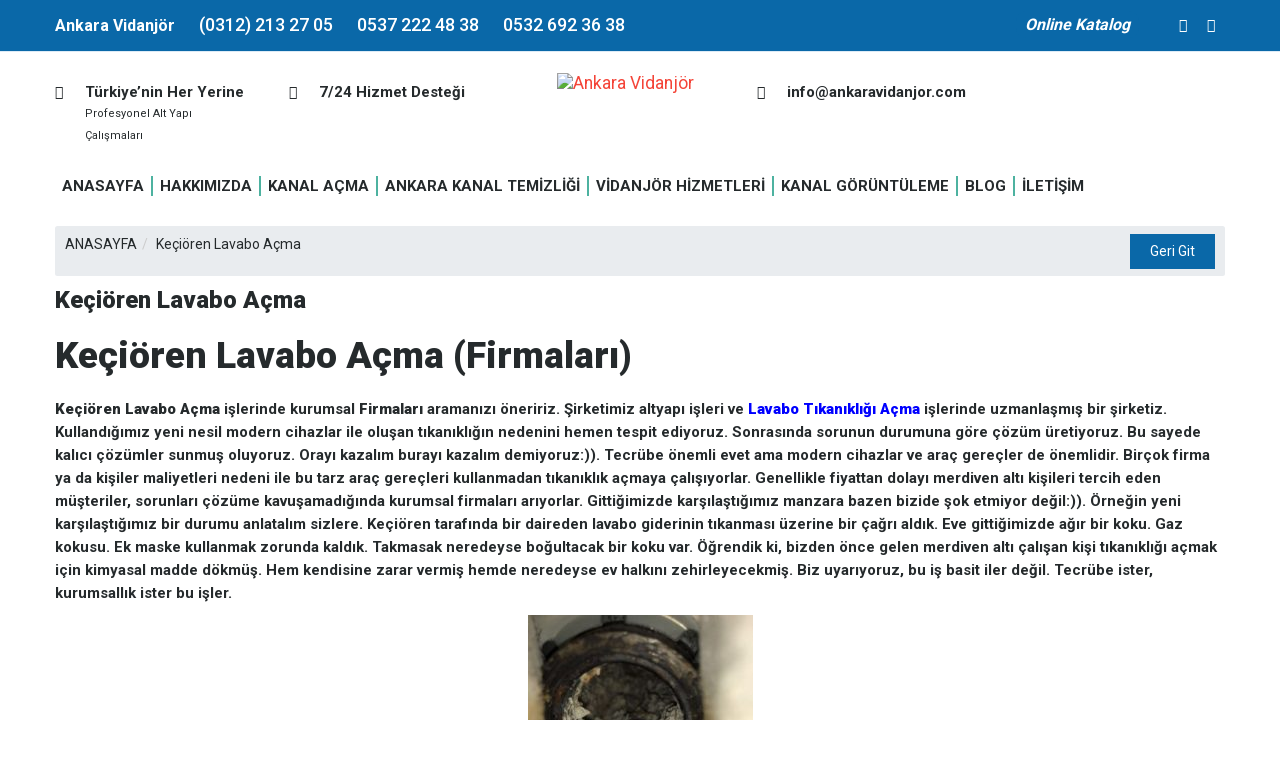

--- FILE ---
content_type: text/html
request_url: https://ankaravidanjor.com/kecioren-lavabo-acma/
body_size: 13201
content:
<!DOCTYPE html>
<html dir="ltr" lang="tr" prefix="og: https://ogp.me/ns#">
<head>
<title>Ankara Vidanjör - Kanal Açma - Logar Açma</title>
<meta charset="UTF-8">
<meta name="viewport" content="width=device-width, initial-scale=1.0">
<meta http-equiv="X-UA-Compatible" content="ie=edge">
<meta name="keywords" content="Kanal, Vidanjör, Kanal Açma,Vidanjör kiralama,Ankara Vidanjör,Ankara Kanal Açma"/>
<meta name="author" content="Ankatem"/>
<meta name="viewport" content="width=device-width, initial-scale=1">
<link rel="shortcut icon" type="image/x-icon" href="https://www.ankaravidanjor.com/wp-content/uploads/favv.png">
<link rel="stylesheet" href="https://ankaravidanjor.com/wp-content/themes/medanisv2/style.css">
<link rel="preconnect" href="https://fonts.gstatic.com">
<link href="https://fonts.googleapis.com/css2?family=Roboto:wght@300;400;500;700;900&display=swap" rel="stylesheet">
<!-- <link rel="stylesheet" href="https://ankaravidanjor.com/wp-content/themes/medanisv2/assets/css/fontawesome.min.css"> -->
<!-- <link rel="stylesheet" href="https://ankaravidanjor.com/wp-content/themes/medanisv2/assets/css/bootstrap.min.css"> -->
<!-- <link rel="stylesheet" href="https://ankaravidanjor.com/wp-content/themes/medanisv2/assets/css/reset.css"> -->
<!-- <link rel="stylesheet" href="https://ankaravidanjor.com/wp-content/themes/medanisv2/assets/css/plugins.css"> -->
<!-- <link rel="stylesheet" href="https://ankaravidanjor.com/wp-content/themes/medanisv2/assets/css/style.css"> -->
<!-- <link rel="stylesheet" href="https://ankaravidanjor.com/wp-content/themes/medanisv2/custom.css"> -->
<link rel="stylesheet" type="text/css" href="//ankaravidanjor.com/wp-content/cache/wpfc-minified/7xbb0ck1/4m18l.css" media="all"/>
<link rel="profile" href="https://gmpg.org/xfn/11">
<link rel="pingback" href="https://ankaravidanjor.com/xmlrpc.php">
<!-- All in One SEO 4.9.3 - aioseo.com -->
<meta name="description" content="Keçiören Lavabo Açma ekibi olarak Lavabo Tıkanıklığı konusunda uzman ve tecrübeli bir ekibiz. Fiyatları uygun hizmetlerimiz profesyoneldir. 0312 213 27 05." />
<meta name="robots" content="max-image-preview:large" />
<meta name="author" content="kanalac"/>
<meta name="google-site-verification" content="dMq0oKNW2dfOUT_4l08M7IhQRVrDZ8cm_mDrjtsUYHU" />
<link rel="canonical" href="https://ankaravidanjor.com/kecioren-lavabo-acma/" />
<meta name="generator" content="All in One SEO (AIOSEO) 4.9.3" />
<meta property="og:locale" content="tr_TR" />
<meta property="og:site_name" content="Ankara Kanal Açma - | Ankara Vidanjör" />
<meta property="og:type" content="activity" />
<meta property="og:title" content="Keçiören Lavabo Açma-Lavabo Tıkanıklığı | ankaravidanjor.com" />
<meta property="og:description" content="Keçiören Lavabo Açma ekibi olarak Lavabo Tıkanıklığı konusunda uzman ve tecrübeli bir ekibiz. Fiyatları uygun hizmetlerimiz profesyoneldir. 0312 213 27 05." />
<meta property="og:url" content="https://ankaravidanjor.com/kecioren-lavabo-acma/" />
<meta property="og:image" content="https://ankaravidanjor.com/wp-content/uploads/Ankara-Vidanjör.jpg" />
<meta property="og:image:secure_url" content="https://ankaravidanjor.com/wp-content/uploads/Ankara-Vidanjör.jpg" />
<meta property="og:image:width" content="945" />
<meta property="og:image:height" content="756" />
<meta name="twitter:card" content="summary" />
<meta name="twitter:site" content="@ankaravidanjor" />
<meta name="twitter:title" content="Keçiören Lavabo Açma-Lavabo Tıkanıklığı | ankaravidanjor.com" />
<meta name="twitter:description" content="Keçiören Lavabo Açma ekibi olarak Lavabo Tıkanıklığı konusunda uzman ve tecrübeli bir ekibiz. Fiyatları uygun hizmetlerimiz profesyoneldir. 0312 213 27 05." />
<meta name="twitter:creator" content="@ankaravidanjor" />
<meta name="twitter:image" content="https://ankaravidanjor.com/wp-content/uploads/Ankara-Vidanjör.jpg" />
<script type="application/ld+json" class="aioseo-schema">
{"@context":"https:\/\/schema.org","@graph":[{"@type":"Article","@id":"https:\/\/ankaravidanjor.com\/kecioren-lavabo-acma\/#article","name":"Ke\u00e7i\u00f6ren Lavabo A\u00e7ma-Lavabo T\u0131kan\u0131kl\u0131\u011f\u0131 | ankaravidanjor.com","headline":"Ke\u00e7i\u00f6ren Lavabo A\u00e7ma","author":{"@id":"https:\/\/ankaravidanjor.com\/author\/kanalac\/#author"},"publisher":{"@id":"https:\/\/ankaravidanjor.com\/#organization"},"image":{"@type":"ImageObject","url":"https:\/\/ankaravidanjor.com\/wp-content\/uploads\/Kec\u0327io\u0308ren-Lavabo-Ac\u0327ma_600x800.jpg","@id":"https:\/\/ankaravidanjor.com\/kecioren-lavabo-acma\/#articleImage","width":600,"height":800,"caption":"Ke\u00e7i\u00f6ren Lavabo A\u00e7ma"},"datePublished":"2020-11-30T15:43:17+03:00","dateModified":"2023-02-20T13:19:33+03:00","inLanguage":"tr-TR","mainEntityOfPage":{"@id":"https:\/\/ankaravidanjor.com\/kecioren-lavabo-acma\/#webpage"},"isPartOf":{"@id":"https:\/\/ankaravidanjor.com\/kecioren-lavabo-acma\/#webpage"},"articleSection":"Blog, Ke\u00e7i\u00f6ren Lavabo A\u00e7ma, Ke\u00e7i\u00f6ren Lavabo A\u00e7ma Firmalar\u0131, Ke\u00e7i\u00f6ren Lavabo A\u00e7ma Fiyatlar\u0131, Ke\u00e7i\u00f6ren Lavabo A\u00e7ma \u00dccretleri, Ke\u00e7i\u00f6ren Lavabo A\u00e7ma Ustas\u0131, Ke\u00e7i\u00f6ren Lavabo T\u0131kan\u0131kl\u0131\u011f\u0131 A\u00e7ma"},{"@type":"BreadcrumbList","@id":"https:\/\/ankaravidanjor.com\/kecioren-lavabo-acma\/#breadcrumblist","itemListElement":[{"@type":"ListItem","@id":"https:\/\/ankaravidanjor.com#listItem","position":1,"name":"Home","item":"https:\/\/ankaravidanjor.com","nextItem":{"@type":"ListItem","@id":"https:\/\/ankaravidanjor.com\/kategori\/blog\/#listItem","name":"Blog"}},{"@type":"ListItem","@id":"https:\/\/ankaravidanjor.com\/kategori\/blog\/#listItem","position":2,"name":"Blog","item":"https:\/\/ankaravidanjor.com\/kategori\/blog\/","nextItem":{"@type":"ListItem","@id":"https:\/\/ankaravidanjor.com\/kecioren-lavabo-acma\/#listItem","name":"Ke\u00e7i\u00f6ren Lavabo A\u00e7ma"},"previousItem":{"@type":"ListItem","@id":"https:\/\/ankaravidanjor.com#listItem","name":"Home"}},{"@type":"ListItem","@id":"https:\/\/ankaravidanjor.com\/kecioren-lavabo-acma\/#listItem","position":3,"name":"Ke\u00e7i\u00f6ren Lavabo A\u00e7ma","previousItem":{"@type":"ListItem","@id":"https:\/\/ankaravidanjor.com\/kategori\/blog\/#listItem","name":"Blog"}}]},{"@type":"Organization","@id":"https:\/\/ankaravidanjor.com\/#organization","name":"Ankara Vidanjor","description":"Ankara Vidanj\u00f6r olarak, altyap\u0131da olu\u015fan t\u00fcm t\u0131kan\u0131kl\u0131klara \u00e7\u00f6z\u00fcm buluyoruz. Ankara Vidanj\u00f6r Vidanj\u00f6r Firmalar\u0131 \u0130\u00e7inde \u00d6nc\u00fc Firmay\u0131z.","url":"https:\/\/ankaravidanjor.com\/","email":"ankaravidanjor@gmail.com","telephone":"+903122132705","foundingDate":"1988-07-01","numberOfEmployees":{"@type":"QuantitativeValue","value":14},"logo":{"@type":"ImageObject","url":"https:\/\/www.ankaravidanjor.com\/wp-content\/uploads\/logo-1.png","@id":"https:\/\/ankaravidanjor.com\/kecioren-lavabo-acma\/#organizationLogo"},"image":{"@id":"https:\/\/ankaravidanjor.com\/kecioren-lavabo-acma\/#organizationLogo"},"sameAs":["https:\/\/www.facebook.com\/ankaravidanjor\/","https:\/\/x.com\/ankaravidanjor","https:\/\/www.instagram.com\/vidanjorankara\/","https:\/\/www.youtube.com\/@ankaravidanjor7205","https:\/\/www.linkedin.com\/in\/ankara-vidanjor\/"]},{"@type":"Person","@id":"https:\/\/ankaravidanjor.com\/author\/kanalac\/#author","url":"https:\/\/ankaravidanjor.com\/author\/kanalac\/","name":"kanalac","image":{"@type":"ImageObject","@id":"https:\/\/ankaravidanjor.com\/kecioren-lavabo-acma\/#authorImage","url":"https:\/\/secure.gravatar.com\/avatar\/50381109076a4b39b6388fcfb3853c1a3af3c0c6eaab3a4d69bd0ef4ed0fc1ff?s=96&d=mm&r=g","width":96,"height":96,"caption":"kanalac"}},{"@type":"WebPage","@id":"https:\/\/ankaravidanjor.com\/kecioren-lavabo-acma\/#webpage","url":"https:\/\/ankaravidanjor.com\/kecioren-lavabo-acma\/","name":"Ke\u00e7i\u00f6ren Lavabo A\u00e7ma-Lavabo T\u0131kan\u0131kl\u0131\u011f\u0131 | ankaravidanjor.com","description":"Ke\u00e7i\u00f6ren Lavabo A\u00e7ma ekibi olarak Lavabo T\u0131kan\u0131kl\u0131\u011f\u0131 konusunda uzman ve tecr\u00fcbeli bir ekibiz. Fiyatlar\u0131 uygun hizmetlerimiz profesyoneldir. 0312 213 27 05.","inLanguage":"tr-TR","isPartOf":{"@id":"https:\/\/ankaravidanjor.com\/#website"},"breadcrumb":{"@id":"https:\/\/ankaravidanjor.com\/kecioren-lavabo-acma\/#breadcrumblist"},"author":{"@id":"https:\/\/ankaravidanjor.com\/author\/kanalac\/#author"},"creator":{"@id":"https:\/\/ankaravidanjor.com\/author\/kanalac\/#author"},"datePublished":"2020-11-30T15:43:17+03:00","dateModified":"2023-02-20T13:19:33+03:00"},{"@type":"WebSite","@id":"https:\/\/ankaravidanjor.com\/#website","url":"https:\/\/ankaravidanjor.com\/","name":"Ankara Vidanj\u00f6r - Ankara Kanal A\u00e7ma - Vidanj\u00f6r \u0130le Logar Temizleme \u00c7\u00f6z\u00fcmleri","alternateName":"Ankara Vidanj\u00f6r Hizmetleri","description":"Ankara Vidanj\u00f6r","inLanguage":"tr-TR","publisher":{"@id":"https:\/\/ankaravidanjor.com\/#organization"}}]}
</script>
<!-- All in One SEO -->
<link rel="alternate" type="application/rss+xml" title="Ankara Kanal Açma - &raquo; Keçiören Lavabo Açma yorum akışı" href="https://ankaravidanjor.com/kecioren-lavabo-acma/feed/" />
<link rel="alternate" title="oEmbed (JSON)" type="application/json+oembed" href="https://ankaravidanjor.com/wp-json/oembed/1.0/embed?url=https%3A%2F%2Fankaravidanjor.com%2Fkecioren-lavabo-acma%2F" />
<link rel="alternate" title="oEmbed (XML)" type="text/xml+oembed" href="https://ankaravidanjor.com/wp-json/oembed/1.0/embed?url=https%3A%2F%2Fankaravidanjor.com%2Fkecioren-lavabo-acma%2F&#038;format=xml" />
<style id='wp-img-auto-sizes-contain-inline-css' type='text/css'>
img:is([sizes=auto i],[sizes^="auto," i]){contain-intrinsic-size:3000px 1500px}
/*# sourceURL=wp-img-auto-sizes-contain-inline-css */
</style>
<style id='wp-block-library-inline-css' type='text/css'>
:root{--wp-block-synced-color:#7a00df;--wp-block-synced-color--rgb:122,0,223;--wp-bound-block-color:var(--wp-block-synced-color);--wp-editor-canvas-background:#ddd;--wp-admin-theme-color:#007cba;--wp-admin-theme-color--rgb:0,124,186;--wp-admin-theme-color-darker-10:#006ba1;--wp-admin-theme-color-darker-10--rgb:0,107,160.5;--wp-admin-theme-color-darker-20:#005a87;--wp-admin-theme-color-darker-20--rgb:0,90,135;--wp-admin-border-width-focus:2px}@media (min-resolution:192dpi){:root{--wp-admin-border-width-focus:1.5px}}.wp-element-button{cursor:pointer}:root .has-very-light-gray-background-color{background-color:#eee}:root .has-very-dark-gray-background-color{background-color:#313131}:root .has-very-light-gray-color{color:#eee}:root .has-very-dark-gray-color{color:#313131}:root .has-vivid-green-cyan-to-vivid-cyan-blue-gradient-background{background:linear-gradient(135deg,#00d084,#0693e3)}:root .has-purple-crush-gradient-background{background:linear-gradient(135deg,#34e2e4,#4721fb 50%,#ab1dfe)}:root .has-hazy-dawn-gradient-background{background:linear-gradient(135deg,#faaca8,#dad0ec)}:root .has-subdued-olive-gradient-background{background:linear-gradient(135deg,#fafae1,#67a671)}:root .has-atomic-cream-gradient-background{background:linear-gradient(135deg,#fdd79a,#004a59)}:root .has-nightshade-gradient-background{background:linear-gradient(135deg,#330968,#31cdcf)}:root .has-midnight-gradient-background{background:linear-gradient(135deg,#020381,#2874fc)}:root{--wp--preset--font-size--normal:16px;--wp--preset--font-size--huge:42px}.has-regular-font-size{font-size:1em}.has-larger-font-size{font-size:2.625em}.has-normal-font-size{font-size:var(--wp--preset--font-size--normal)}.has-huge-font-size{font-size:var(--wp--preset--font-size--huge)}.has-text-align-center{text-align:center}.has-text-align-left{text-align:left}.has-text-align-right{text-align:right}.has-fit-text{white-space:nowrap!important}#end-resizable-editor-section{display:none}.aligncenter{clear:both}.items-justified-left{justify-content:flex-start}.items-justified-center{justify-content:center}.items-justified-right{justify-content:flex-end}.items-justified-space-between{justify-content:space-between}.screen-reader-text{border:0;clip-path:inset(50%);height:1px;margin:-1px;overflow:hidden;padding:0;position:absolute;width:1px;word-wrap:normal!important}.screen-reader-text:focus{background-color:#ddd;clip-path:none;color:#444;display:block;font-size:1em;height:auto;left:5px;line-height:normal;padding:15px 23px 14px;text-decoration:none;top:5px;width:auto;z-index:100000}html :where(.has-border-color){border-style:solid}html :where([style*=border-top-color]){border-top-style:solid}html :where([style*=border-right-color]){border-right-style:solid}html :where([style*=border-bottom-color]){border-bottom-style:solid}html :where([style*=border-left-color]){border-left-style:solid}html :where([style*=border-width]){border-style:solid}html :where([style*=border-top-width]){border-top-style:solid}html :where([style*=border-right-width]){border-right-style:solid}html :where([style*=border-bottom-width]){border-bottom-style:solid}html :where([style*=border-left-width]){border-left-style:solid}html :where(img[class*=wp-image-]){height:auto;max-width:100%}:where(figure){margin:0 0 1em}html :where(.is-position-sticky){--wp-admin--admin-bar--position-offset:var(--wp-admin--admin-bar--height,0px)}@media screen and (max-width:600px){html :where(.is-position-sticky){--wp-admin--admin-bar--position-offset:0px}}
/*# sourceURL=wp-block-library-inline-css */
</style><style id='global-styles-inline-css' type='text/css'>
:root{--wp--preset--aspect-ratio--square: 1;--wp--preset--aspect-ratio--4-3: 4/3;--wp--preset--aspect-ratio--3-4: 3/4;--wp--preset--aspect-ratio--3-2: 3/2;--wp--preset--aspect-ratio--2-3: 2/3;--wp--preset--aspect-ratio--16-9: 16/9;--wp--preset--aspect-ratio--9-16: 9/16;--wp--preset--color--black: #000000;--wp--preset--color--cyan-bluish-gray: #abb8c3;--wp--preset--color--white: #ffffff;--wp--preset--color--pale-pink: #f78da7;--wp--preset--color--vivid-red: #cf2e2e;--wp--preset--color--luminous-vivid-orange: #ff6900;--wp--preset--color--luminous-vivid-amber: #fcb900;--wp--preset--color--light-green-cyan: #7bdcb5;--wp--preset--color--vivid-green-cyan: #00d084;--wp--preset--color--pale-cyan-blue: #8ed1fc;--wp--preset--color--vivid-cyan-blue: #0693e3;--wp--preset--color--vivid-purple: #9b51e0;--wp--preset--gradient--vivid-cyan-blue-to-vivid-purple: linear-gradient(135deg,rgb(6,147,227) 0%,rgb(155,81,224) 100%);--wp--preset--gradient--light-green-cyan-to-vivid-green-cyan: linear-gradient(135deg,rgb(122,220,180) 0%,rgb(0,208,130) 100%);--wp--preset--gradient--luminous-vivid-amber-to-luminous-vivid-orange: linear-gradient(135deg,rgb(252,185,0) 0%,rgb(255,105,0) 100%);--wp--preset--gradient--luminous-vivid-orange-to-vivid-red: linear-gradient(135deg,rgb(255,105,0) 0%,rgb(207,46,46) 100%);--wp--preset--gradient--very-light-gray-to-cyan-bluish-gray: linear-gradient(135deg,rgb(238,238,238) 0%,rgb(169,184,195) 100%);--wp--preset--gradient--cool-to-warm-spectrum: linear-gradient(135deg,rgb(74,234,220) 0%,rgb(151,120,209) 20%,rgb(207,42,186) 40%,rgb(238,44,130) 60%,rgb(251,105,98) 80%,rgb(254,248,76) 100%);--wp--preset--gradient--blush-light-purple: linear-gradient(135deg,rgb(255,206,236) 0%,rgb(152,150,240) 100%);--wp--preset--gradient--blush-bordeaux: linear-gradient(135deg,rgb(254,205,165) 0%,rgb(254,45,45) 50%,rgb(107,0,62) 100%);--wp--preset--gradient--luminous-dusk: linear-gradient(135deg,rgb(255,203,112) 0%,rgb(199,81,192) 50%,rgb(65,88,208) 100%);--wp--preset--gradient--pale-ocean: linear-gradient(135deg,rgb(255,245,203) 0%,rgb(182,227,212) 50%,rgb(51,167,181) 100%);--wp--preset--gradient--electric-grass: linear-gradient(135deg,rgb(202,248,128) 0%,rgb(113,206,126) 100%);--wp--preset--gradient--midnight: linear-gradient(135deg,rgb(2,3,129) 0%,rgb(40,116,252) 100%);--wp--preset--font-size--small: 13px;--wp--preset--font-size--medium: 20px;--wp--preset--font-size--large: 36px;--wp--preset--font-size--x-large: 42px;--wp--preset--spacing--20: 0.44rem;--wp--preset--spacing--30: 0.67rem;--wp--preset--spacing--40: 1rem;--wp--preset--spacing--50: 1.5rem;--wp--preset--spacing--60: 2.25rem;--wp--preset--spacing--70: 3.38rem;--wp--preset--spacing--80: 5.06rem;--wp--preset--shadow--natural: 6px 6px 9px rgba(0, 0, 0, 0.2);--wp--preset--shadow--deep: 12px 12px 50px rgba(0, 0, 0, 0.4);--wp--preset--shadow--sharp: 6px 6px 0px rgba(0, 0, 0, 0.2);--wp--preset--shadow--outlined: 6px 6px 0px -3px rgb(255, 255, 255), 6px 6px rgb(0, 0, 0);--wp--preset--shadow--crisp: 6px 6px 0px rgb(0, 0, 0);}:where(.is-layout-flex){gap: 0.5em;}:where(.is-layout-grid){gap: 0.5em;}body .is-layout-flex{display: flex;}.is-layout-flex{flex-wrap: wrap;align-items: center;}.is-layout-flex > :is(*, div){margin: 0;}body .is-layout-grid{display: grid;}.is-layout-grid > :is(*, div){margin: 0;}:where(.wp-block-columns.is-layout-flex){gap: 2em;}:where(.wp-block-columns.is-layout-grid){gap: 2em;}:where(.wp-block-post-template.is-layout-flex){gap: 1.25em;}:where(.wp-block-post-template.is-layout-grid){gap: 1.25em;}.has-black-color{color: var(--wp--preset--color--black) !important;}.has-cyan-bluish-gray-color{color: var(--wp--preset--color--cyan-bluish-gray) !important;}.has-white-color{color: var(--wp--preset--color--white) !important;}.has-pale-pink-color{color: var(--wp--preset--color--pale-pink) !important;}.has-vivid-red-color{color: var(--wp--preset--color--vivid-red) !important;}.has-luminous-vivid-orange-color{color: var(--wp--preset--color--luminous-vivid-orange) !important;}.has-luminous-vivid-amber-color{color: var(--wp--preset--color--luminous-vivid-amber) !important;}.has-light-green-cyan-color{color: var(--wp--preset--color--light-green-cyan) !important;}.has-vivid-green-cyan-color{color: var(--wp--preset--color--vivid-green-cyan) !important;}.has-pale-cyan-blue-color{color: var(--wp--preset--color--pale-cyan-blue) !important;}.has-vivid-cyan-blue-color{color: var(--wp--preset--color--vivid-cyan-blue) !important;}.has-vivid-purple-color{color: var(--wp--preset--color--vivid-purple) !important;}.has-black-background-color{background-color: var(--wp--preset--color--black) !important;}.has-cyan-bluish-gray-background-color{background-color: var(--wp--preset--color--cyan-bluish-gray) !important;}.has-white-background-color{background-color: var(--wp--preset--color--white) !important;}.has-pale-pink-background-color{background-color: var(--wp--preset--color--pale-pink) !important;}.has-vivid-red-background-color{background-color: var(--wp--preset--color--vivid-red) !important;}.has-luminous-vivid-orange-background-color{background-color: var(--wp--preset--color--luminous-vivid-orange) !important;}.has-luminous-vivid-amber-background-color{background-color: var(--wp--preset--color--luminous-vivid-amber) !important;}.has-light-green-cyan-background-color{background-color: var(--wp--preset--color--light-green-cyan) !important;}.has-vivid-green-cyan-background-color{background-color: var(--wp--preset--color--vivid-green-cyan) !important;}.has-pale-cyan-blue-background-color{background-color: var(--wp--preset--color--pale-cyan-blue) !important;}.has-vivid-cyan-blue-background-color{background-color: var(--wp--preset--color--vivid-cyan-blue) !important;}.has-vivid-purple-background-color{background-color: var(--wp--preset--color--vivid-purple) !important;}.has-black-border-color{border-color: var(--wp--preset--color--black) !important;}.has-cyan-bluish-gray-border-color{border-color: var(--wp--preset--color--cyan-bluish-gray) !important;}.has-white-border-color{border-color: var(--wp--preset--color--white) !important;}.has-pale-pink-border-color{border-color: var(--wp--preset--color--pale-pink) !important;}.has-vivid-red-border-color{border-color: var(--wp--preset--color--vivid-red) !important;}.has-luminous-vivid-orange-border-color{border-color: var(--wp--preset--color--luminous-vivid-orange) !important;}.has-luminous-vivid-amber-border-color{border-color: var(--wp--preset--color--luminous-vivid-amber) !important;}.has-light-green-cyan-border-color{border-color: var(--wp--preset--color--light-green-cyan) !important;}.has-vivid-green-cyan-border-color{border-color: var(--wp--preset--color--vivid-green-cyan) !important;}.has-pale-cyan-blue-border-color{border-color: var(--wp--preset--color--pale-cyan-blue) !important;}.has-vivid-cyan-blue-border-color{border-color: var(--wp--preset--color--vivid-cyan-blue) !important;}.has-vivid-purple-border-color{border-color: var(--wp--preset--color--vivid-purple) !important;}.has-vivid-cyan-blue-to-vivid-purple-gradient-background{background: var(--wp--preset--gradient--vivid-cyan-blue-to-vivid-purple) !important;}.has-light-green-cyan-to-vivid-green-cyan-gradient-background{background: var(--wp--preset--gradient--light-green-cyan-to-vivid-green-cyan) !important;}.has-luminous-vivid-amber-to-luminous-vivid-orange-gradient-background{background: var(--wp--preset--gradient--luminous-vivid-amber-to-luminous-vivid-orange) !important;}.has-luminous-vivid-orange-to-vivid-red-gradient-background{background: var(--wp--preset--gradient--luminous-vivid-orange-to-vivid-red) !important;}.has-very-light-gray-to-cyan-bluish-gray-gradient-background{background: var(--wp--preset--gradient--very-light-gray-to-cyan-bluish-gray) !important;}.has-cool-to-warm-spectrum-gradient-background{background: var(--wp--preset--gradient--cool-to-warm-spectrum) !important;}.has-blush-light-purple-gradient-background{background: var(--wp--preset--gradient--blush-light-purple) !important;}.has-blush-bordeaux-gradient-background{background: var(--wp--preset--gradient--blush-bordeaux) !important;}.has-luminous-dusk-gradient-background{background: var(--wp--preset--gradient--luminous-dusk) !important;}.has-pale-ocean-gradient-background{background: var(--wp--preset--gradient--pale-ocean) !important;}.has-electric-grass-gradient-background{background: var(--wp--preset--gradient--electric-grass) !important;}.has-midnight-gradient-background{background: var(--wp--preset--gradient--midnight) !important;}.has-small-font-size{font-size: var(--wp--preset--font-size--small) !important;}.has-medium-font-size{font-size: var(--wp--preset--font-size--medium) !important;}.has-large-font-size{font-size: var(--wp--preset--font-size--large) !important;}.has-x-large-font-size{font-size: var(--wp--preset--font-size--x-large) !important;}
/*# sourceURL=global-styles-inline-css */
</style>
<style id='classic-theme-styles-inline-css' type='text/css'>
/*! This file is auto-generated */
.wp-block-button__link{color:#fff;background-color:#32373c;border-radius:9999px;box-shadow:none;text-decoration:none;padding:calc(.667em + 2px) calc(1.333em + 2px);font-size:1.125em}.wp-block-file__button{background:#32373c;color:#fff;text-decoration:none}
/*# sourceURL=/wp-includes/css/classic-themes.min.css */
</style>
<!-- <link rel='stylesheet' id='contact-form-7-css' href='https://ankaravidanjor.com/wp-content/plugins/contact-form-7/includes/css/styles.css?ver=6.1.4' type='text/css' media='all' /> -->
<link rel="stylesheet" type="text/css" href="//ankaravidanjor.com/wp-content/cache/wpfc-minified/fquw24am/4m18l.css" media="all"/>
<link rel="https://api.w.org/" href="https://ankaravidanjor.com/wp-json/" /><link rel="alternate" title="JSON" type="application/json" href="https://ankaravidanjor.com/wp-json/wp/v2/posts/2748" /><style type="text/css">.recentcomments a{display:inline !important;padding:0 !important;margin:0 !important;}</style><link rel="icon" href="https://ankaravidanjor.com/wp-content/uploads/cropped-Screenshot_1-32x32.png" sizes="32x32" />
<link rel="icon" href="https://ankaravidanjor.com/wp-content/uploads/cropped-Screenshot_1-192x192.png" sizes="192x192" />
<link rel="apple-touch-icon" href="https://ankaravidanjor.com/wp-content/uploads/cropped-Screenshot_1-180x180.png" />
<meta name="msapplication-TileImage" content="https://ankaravidanjor.com/wp-content/uploads/cropped-Screenshot_1-270x270.png" />
<!-- Facebook Sayfası Başlangıç-->
<div id="fb-root"></div>
<script>(function(d, s, id) {
var js, fjs = d.getElementsByTagName(s)[0];
if (d.getElementById(id)) return;
js = d.createElement(s); js.id = id;
js.src = "//connect.facebook.net/tr_TR/sdk.js#xfbml=1&version=v2.3&appId=407823815997061";
fjs.parentNode.insertBefore(js, fjs);
}(document, 'script', 'facebook-jssdk'));</script>
<!-- Facebook Sayfası Bitiş -->
<!-- Global site tag (gtag.js) - Google Analytics -->
<script async src="https://www.googletagmanager.com/gtag/js?id=UA-111500345-1"></script>
<script>
window.dataLayer = window.dataLayer || [];
function gtag(){dataLayer.push(arguments);}
gtag('js', new Date());
gtag('config', 'UA-111500345-1');
</script>
<style type="text/css">
header .navbar .navbar-nav li .sub-menu li { border-bottom: 2px solid #4db2a0; border-right: none !important;}
header .navbar .navbar-nav li .sub-menu :last-child{border-bottom:none !important;}
.blog-area .card .card-footer{border-top:2px solid #dedede;}
.card .card-body a{display: inline-block; width: 100%; font-size: 17px;height: unset !important;}
.card .card-body p{height: unset !important;font-weight:400 !important;}
.page-content ul li{list-style:disc !important;}
@media only screen and (max-width: 768px) {
.section-ptb, .section-pt, .section-pb { padding-top: 3rem !important; padding-bottom: 3rem !important; }
.blog-area .card{margin-bottom: 0 !important; margin-top: -10px !important;}
img, .wp-caption, .alignnone{max-width:100% !important;height:auto !important;}
.single ul li{font-size: 16px; margin: 6px 0;}
#menu-ana_menu li {margin-bottom: 5px; margin-top: 5px; border-bottom: 1px solid #4db2a0;}
#menu-ana_menu li {border-bottom: none;}
.footer-copyright{padding-bottom:60px;}
.blog-area .card .card-body a{height: unset !important;}
.icon-block h3{padding-bottom: 5px; margin-bottom: 5px !important;}
.icon-blocks .mb-sm-40{margin-bottom:15px !important;}
}
</style>
<!-- Global site tag (gtag.js) - Google Ads: 830868806 -->
<script async src="https://www.googletagmanager.com/gtag/js?id=AW-830868806"></script>
<script>
window.dataLayer = window.dataLayer || [];
function gtag(){dataLayer.push(arguments);}
gtag('js', new Date());
gtag('config', 'AW-830868806');
</script>
<!-- Event snippet for Website traffic conversion page -->
<script>
gtag('event', 'conversion', {'send_to': 'AW-830868806/PnoCCJKM5qUDEMaamIwD'});
</script>
</head>
<!--[if lt IE 9]>
<script src="https://oss.maxcdn.com/html5shiv/3.7.3/html5shiv.min.js"></script>
<script src="https://oss.maxcdn.com/respond/1.4.2/respond.min.js"></script>
<![endif]-->
<body data-rsssl=1 oncopy='return false' oncut='return false'>
<header class="w-100">
<div class="topbar">
<div class="container">
<div class="row text-center text-sm-left">
<div class="col-md-8">
<p><span>Ankara Vidanjör</span>
<a class="newheada" href="tel:(0312) 213 27 05" style="text-decoration:none;margin-left:20px;font-weight:500;font-size:18px;">(0312) 213 27 05</a>
<a class="newheada" href="tel:0537 222 48 38" style="text-decoration:none;margin-left:20px;font-weight:500;font-size:18px;">0537 222 48 38</a>
<a class="newheada" href="tel:0532 692 36 38" style="text-decoration:none;margin-left:20px;font-weight:500;font-size:18px;">0532 692 36 38</a>
</p>
</div>
<div class="col-md-4">
<div class="social-icon ml-4 float-sm-right">
<ul class="list-group flex-row justify-content-center">
<li><a href="/online-katalog" style="background: #0a68a8;color: #fff;font-weight: 600;margin-right: 30px;font-size: 16px;border-radius: 10px;padding: 4px 9px;font-style: italic;">Online Katalog</a></li>
<li><a target="_blank" href="https://www.facebook.com/ankaravidanjor/"><i class="fa fa-facebook"></i></a></li>
<li><a target="_blank" href="https://www.instagram.com/vidanjorankara/"><i class="fa fa-instagram"></i></a></li>
</ul>
</div>
</div>
</div>
</div>
</div>
<nav id="active-sticky" class="navbar navbar-light navbar-expand-lg">
<div class="container">
<div class="row" style="width:100%;">
<div class="col-md-12">
<div class="events">
<div class="row">
<div class="col-md-3 w20 hideonmobil">
<div class="row">
<div class="col-md-1">
<i class="fa fa-map-marker" aria-hidden="true"></i>
</div>
<div class="col-md-10">
<span class="big-title">Türkiye’nin Her Yerine</span><br>
<span class="small-title">Profesyonel Alt Yapı Çalışmaları</span>
</div>
</div>
</div>
<div class="col-md-3 w20 hideonmobil">
<div class="row">
<div class="col-md-1">
<i class="fa fa-phone" aria-hidden="true"></i>
</div>
<div class="col-md-10">
<span class="big-title">7/24 Hizmet Desteği</span>
</div>
</div>
</div>
<div class="col-md-3 w20">
<a class="navbar-brand" href="/" style="display: table; margin: 0 auto;"><img src="https://ankaravidanjor.com/wp-content/themes/medanisv2/assets/img/logo2.png" alt="Ankara Vidanjör" style="margin-top: -24px; max-height: 100px;"></a>
</div>
<div class="col-md-3 w20 hideonmobil">
<div class="row">
<div class="col-md-1">
<i class="fa fa-envelope" aria-hidden="true"></i>
</div>
<div class="col-md-10">
<span class="big-title">info@ankaravidanjor.com</span>
</div>
</div>
</div>
<div class="col-md-3 w20 hideonmobil">
</div>
</div>
</div>
</div>
<button class="navbar-toggler navber-toggler-right" data-toggle="collapse" data-target="#navbarToggler">
<span class="navbar-toggler-icon"></span>
</button>
<div class="col-md-12">
<div class="collapse navbar-collapse" id="navbarToggler">
<div class="menu-ana_menu-container"><ul id="menu-ana_menu" class="nav navbar-nav ml-auto"><li id="menu-item-21" class="menu-item menu-item-type-custom menu-item-object-custom menu-item-home menu-item-21"><a href="https://ankaravidanjor.com/">ANASAYFA</a></li>
<li id="menu-item-505" class="menu-item menu-item-type-post_type menu-item-object-page menu-item-505"><a href="https://ankaravidanjor.com/hakkimizda/">HAKKIMIZDA</a></li>
<li id="menu-item-506" class="menu-item menu-item-type-post_type menu-item-object-page menu-item-has-children menu-item-506"><a href="https://ankaravidanjor.com/kanal-acma/">KANAL AÇMA</a>
<ul class="sub-menu">
<li id="menu-item-507" class="menu-item menu-item-type-post_type menu-item-object-page menu-item-507"><a href="https://ankaravidanjor.com/kanal-acma/lavabo-tikanikligi-acma/">Lavabo Tıkanıklığı Açma</a></li>
<li id="menu-item-508" class="menu-item menu-item-type-post_type menu-item-object-page menu-item-508"><a href="https://ankaravidanjor.com/kanal-acma/logar-tikanikligi-acma/">Logar Tıkanıklığı Açma</a></li>
<li id="menu-item-509" class="menu-item menu-item-type-post_type menu-item-object-page menu-item-509"><a href="https://ankaravidanjor.com/kanal-acma/mutfak-tikanikligi-acma/">Mutfak Tıkanıklığı Açma</a></li>
<li id="menu-item-511" class="menu-item menu-item-type-post_type menu-item-object-page menu-item-511"><a href="https://ankaravidanjor.com/ankara-tuvalet-tikanikligi-acma/">Ankara Tuvalet Tıkanıklığı Açma</a></li>
<li id="menu-item-512" class="menu-item menu-item-type-post_type menu-item-object-page menu-item-512"><a href="https://ankaravidanjor.com/ankara-kanalizasyon-acma/">Kanalizasyon Açma</a></li>
<li id="menu-item-1259" class="menu-item menu-item-type-post_type menu-item-object-page menu-item-1259"><a href="https://ankaravidanjor.com/ankara-kanal-acma/">Ankara Kanal Açma</a></li>
</ul>
</li>
<li id="menu-item-513" class="menu-item menu-item-type-post_type menu-item-object-page menu-item-has-children menu-item-513"><a href="https://ankaravidanjor.com/ankara-kanal-temizligi/">ANKARA KANAL TEMİZLİĞİ</a>
<ul class="sub-menu">
<li id="menu-item-514" class="menu-item menu-item-type-post_type menu-item-object-page menu-item-514"><a href="https://ankaravidanjor.com/ankara-kanal-temizligi/foseptik-temizleme/">Foseptik Temizleme</a></li>
<li id="menu-item-517" class="menu-item menu-item-type-post_type menu-item-object-page menu-item-517"><a href="https://ankaravidanjor.com/ankara-kanalizasyon-temizleme/">Ankara Kanalizasyon Temizleme</a></li>
<li id="menu-item-518" class="menu-item menu-item-type-post_type menu-item-object-page menu-item-518"><a href="https://ankaravidanjor.com/ankara-logar-temizleme/">Ankara Logar Temizleme</a></li>
<li id="menu-item-516" class="menu-item menu-item-type-post_type menu-item-object-page menu-item-516"><a href="https://ankaravidanjor.com/ankara-kanal-temizligi/yagli-kanal-temizleme/">Yağlı Kanal Temizleme</a></li>
</ul>
</li>
<li id="menu-item-519" class="menu-item menu-item-type-post_type menu-item-object-page menu-item-has-children menu-item-519"><a href="https://ankaravidanjor.com/vidanjor-hizmetleri/">VİDANJÖR HİZMETLERİ</a>
<ul class="sub-menu">
<li id="menu-item-520" class="menu-item menu-item-type-post_type menu-item-object-page menu-item-520"><a href="https://ankaravidanjor.com/vidanjor-hizmetleri/periyodik-bakim-hizmeti/">Periyodik Bakım Hizmeti</a></li>
<li id="menu-item-521" class="menu-item menu-item-type-post_type menu-item-object-page menu-item-521"><a href="https://ankaravidanjor.com/ankara-vidanjor/">Ankara Vidanjör</a></li>
<li id="menu-item-522" class="menu-item menu-item-type-post_type menu-item-object-page menu-item-522"><a href="https://ankaravidanjor.com/vidanjor-hizmetleri/vidanjor-kiralama/">Vidanjör Kiralama</a></li>
<li id="menu-item-523" class="menu-item menu-item-type-post_type menu-item-object-page menu-item-523"><a href="https://ankaravidanjor.com/vidanjor-hizmetleri/kombine-vidanjor-hizmeti/">Kombine Vidanjör Hizmeti</a></li>
</ul>
</li>
<li id="menu-item-524" class="menu-item menu-item-type-post_type menu-item-object-page menu-item-has-children menu-item-524"><a href="https://ankaravidanjor.com/kanal-goruntuleme/">KANAL GÖRÜNTÜLEME</a>
<ul class="sub-menu">
<li id="menu-item-527" class="menu-item menu-item-type-post_type menu-item-object-page menu-item-527"><a href="https://ankaravidanjor.com/kanal-goruntuleme/foseptik-goruntuleme/">Kanalizasyon Görüntüleme</a></li>
<li id="menu-item-525" class="menu-item menu-item-type-post_type menu-item-object-page menu-item-525"><a href="https://ankaravidanjor.com/kanal-goruntuleme/ic-ve-dis-hat-goruntuleme/">İç Ve Dış Hat Görüntüleme</a></li>
<li id="menu-item-528" class="menu-item menu-item-type-post_type menu-item-object-page menu-item-528"><a href="https://ankaravidanjor.com/kanal-goruntuleme/tuvalet-goruntuleme/">Tuvalet Görüntüleme</a></li>
</ul>
</li>
<li id="menu-item-933" class="menu-item menu-item-type-post_type menu-item-object-page menu-item-933"><a href="https://ankaravidanjor.com/blog/">BLOG</a></li>
<li id="menu-item-529" class="menu-item menu-item-type-post_type menu-item-object-page menu-item-529"><a href="https://ankaravidanjor.com/iletisim/">İLETİŞİM</a></li>
</ul></div>        </div>
</div>
</div>
</div>
</nav>
</header><style type="text/css">
/*
.toc{text-align: center; padding: 30px 10px; border-radius: 18px; box-shadow: 0 0 14px -8px black; margin-top: 20px;}
.toc p.headline3{margin-bottom: 5px;}
.toc p.headline3 a{color: black !important;}
.page-content h1{padding-top: 300px; margin-top: -300px; z-index: 0; position: relative;}
*/
</style>
<section class="single">
<div class="container">
<ul id="breadcrumbs" class="breadcrumb  clearfix"><li><a href="https://ankaravidanjor.com">ANASAYFA</a></li><li>Keçiören Lavabo Açma</li><input type="button" value="Geri Git" class="gerigit btn btn-primary pull-right" onClick="javascript:history.go(-1)" /></ul>  <!--
<div class="row" style="z-index: 9; position: relative;">
<div class="col-md-12">
<div class="row">
<div class="col-md-3"></div>
<div class="col-md-6">
<div class="toc">
<h4>Sayfa İçerikleri</h4>
<p class="headline3"><a href="#kecioren-lavabo-acma-firmalari">Keçiören Lavabo Açma (Firmaları)</a></p>          </div>
</div>
<div class="col-md-3"></div>
</div>
</div>
<div class="col-md-12">
<p style="text-align:right;font-weight: 400;">Yazar: Berk Kulle</p>
<p style="text-align:right;font-weight: 400;">Tahmini Okuma Süresi: 4 dakika</p>
</div>
<div class="col-md-6">
</div>
</div>
-->
<div class="page-content clearfix">
<h3 class="page-title">Keçiören Lavabo Açma</h3>			<h1 id="kecioren-lavabo-acma-firmalari">Keçiören Lavabo Açma (Firmaları)</h1>
<p><strong>Keçiören Lavabo Açma</strong> işlerinde kurumsal <strong>Firmaları</strong> aramanızı öneririz. Şirketimiz altyapı işleri ve <span style="color: #0000ff;"><a style="color: #0000ff;" href="https://ankaravidanjor.com/ankara-lavabo-tikanikligi-acma/"><strong>Lavabo Tıkanıklığı Açma</strong></a></span> işlerinde uzmanlaşmış bir şirketiz. Kullandığımız yeni nesil modern cihazlar ile oluşan tıkanıklığın nedenini hemen tespit ediyoruz. Sonrasında sorunun durumuna göre çözüm üretiyoruz. Bu sayede kalıcı çözümler sunmuş oluyoruz. Orayı kazalım burayı kazalım demiyoruz:)). Tecrübe önemli evet ama modern cihazlar ve araç gereçler de önemlidir. Birçok firma ya da kişiler maliyetleri nedeni ile bu tarz araç gereçleri kullanmadan tıkanıklık açmaya çalışıyorlar. Genellikle fiyattan dolayı merdiven altı kişileri tercih eden müşteriler, sorunları çözüme kavuşamadığında kurumsal firmaları arıyorlar. Gittiğimizde karşılaştığımız manzara bazen bizide şok etmiyor değil:)). Örneğin yeni karşılaştığımız bir durumu anlatalım sizlere. Keçiören tarafında bir daireden lavabo giderinin tıkanması üzerine bir çağrı aldık. Eve gittiğimizde ağır bir koku. Gaz kokusu. Ek maske kullanmak zorunda kaldık. Takmasak neredeyse boğultacak bir koku var. Öğrendik ki, bizden önce gelen merdiven altı çalışan kişi tıkanıklığı açmak için kimyasal madde dökmüş. Hem kendisine zarar vermiş hemde neredeyse ev halkını zehirleyecekmiş. Biz uyarıyoruz, bu iş basit iler değil. Tecrübe ister, kurumsallık ister bu işler.</p>
<div id="attachment_2750" style="width: 235px" class="wp-caption aligncenter"><img fetchpriority="high" decoding="async" aria-describedby="caption-attachment-2750" class="size-medium wp-image-2750" src="https://ankaravidanjor.com/wp-content/uploads/Keçiören-Lavabo-Açma_600x800-225x300.jpg" alt="Keçiören Lavabo Açma" width="225" height="300" srcset="https://ankaravidanjor.com/wp-content/uploads/Keçiören-Lavabo-Açma_600x800-225x300.jpg 225w, https://ankaravidanjor.com/wp-content/uploads/Keçiören-Lavabo-Açma_600x800.jpg 600w" sizes="(max-width: 225px) 100vw, 225px" /><p id="caption-attachment-2750" class="wp-caption-text">Keçiören Lavabo Açma</p></div>
<h2 id="kecioren-lavabo-acma-fiyatlari"><strong>Keçiören Lavabo Açma (Fiyatları)</strong></h2>
<p><strong>Keçiören Lavabo Açma</strong> hizmetleri almadan birkaç fiyat teklifi almak isteyebilirsiniz. Ancak <strong>Fiyatları</strong> alırken firmaları değerlendirmenizi rica ederiz. Yeri yurdu olmayan, vergi mükellefi olmayan, <strong>Vidanjör</strong> araçları olmayan vs. kişi ya da şirketleri evinize sokmayınız. Mağdur olmamak için bu detay önemlidir. Aldığınız <strong>Ücretleri</strong> bu doğrultuda değerlendirmenizi rica ederiz. İşinizin aciliyeti ile rast gele bir karar vermemenizi öneririz. Örneğin kurumsal firmaların vereceği fiyatlar nettir. Şirketimiz 200 TL 300 TL arasında bir ödeme belirler. Kurumsal olmayan kişi ya da şirketler müşteriye göre fiyat verir ya da işinin durumunu zor gösterip fiyat artırma moduna girerler. <span style="color: #0000ff;"><a style="color: #0000ff;" href="https://ankaravidanjor.com/ankara-lavabo-tikanikligi-acma/"><strong>Lavabo Tıkanıklığı</strong> </a></span>çözümleri için önemli olan bilgileri elimizden geldiğince vermeye çalışıyoruz. Yinede sormak istediğiniz bir durum ya da husus olursa bizi her zaman arayabilirsiniz. Gelen çağrılara çok kısa süre içinde yanıt veriyoruz. Keçiören bölgesinin herhangi bir yerine en geç 30 dakika içinde adreste oluyoruz.</p>
<h3 id="keciorenin-hangi-bolgelerine-hizmet-veriyoruz"><strong>Keçiörenin Hangi Bölgelerine Hizmet Veriyoruz?</strong></h3>
<p><strong>Keçiören Lavabo Açma</strong> için saha ekiplerimiz Ankaranın ve Keçiörenin her bölgesine hizmet vermekte. Aşağıda isim isim hizmet bölgelerini yazıyoruz. <strong>Keçiören</strong> <strong>Lavabo Tıkanıklığı</strong> çözümleri için bize her zaman ulaşabilirsiniz. Sadece ev değil, <strong>Ofis</strong> ve <strong>İşyeri Lavabo Açma</strong> hizmetlerimizde vardır.</p>
<p><span style="font-size: 14pt;"><strong>Lavaboların Tıkanmaması İçin Şunları Yapmalısınız?</strong></span></p>
<ol>
<li>Lavaboya sadece su dökün: Lavaboya sadece su dökerek, düzenli olarak tıkanıklıkların önlenmesine yardımcı olabilirsiniz. Böylece borularda biriken kir, yağ ve diğer atıkların akışı kolaylaşır.</li>
<li>Atık biriktirici kullanmayın: Atık biriktirici, lavabonuzdaki atıkların birikmesine neden olabilir ve tıkanıklıklara yol açabilir. Bu nedenle, atık biriktirici kullanmamak en iyisidir.</li>
<li>Yağları atmayın: Lavabonuza yağ, kremalı soslar, yemek artıkları gibi yağlı atıkları dökmeyin. Bu tür atıklar boruların içinde birikir ve tıkanıklıklara yol açar.</li>
<li>Su sıcaklığını arttırın: Lavabonuzda biriken bazı maddeler sıcak su ile erir ve akışı kolaylaşır. Bu nedenle, lavabo tıkanıklığı yaşarsanız, sıcak su dökmeyi deneyebilirsiniz.</li>
<li>Lavabo temizleyiciler kullanın: Lavabo tıkanıklığı yaşarsanız, özel lavabo temizleyiciler kullanabilirsiniz. Ancak, bu temizleyicileri aşırı kullanmaktan kaçının, çünkü bu tür kimyasalların borulara zarar verebilir.</li>
</ol>
<p>Eğer lavabo tıkanıklığı sorununuz devam ederse, <strong>Keçiören <a href="https://ankaravidanjor.com/lavabo-acma-ustasi/">Lavabo Açma Ustası</a></strong>dan yardım alabilirsiniz.</p>
<p>19 MAYIS MAHALLESİ-23 NİSAN MAHALLESİ-ADNAN MENDERES MAHALLESİ- AKTEPE MAHALLESİ -AŞAĞI EĞLENCE MAHALLESİ -ATAPARK MAHALLESİ -AYVALI MAHALLESİ- BADEMLİK MAHALLESİ -BAĞLARBAŞI MAHALLESİ- BAĞLUM -GÜZELYURT MAHALLESİ- BASINEVLERİ MAHALLESİ -ÇALDIRAN MAHALLESİ -ÇALSEKİ MAHALLESİ -ÇİÇEKLİ MAHALLESİ EMRAH MAHALLESİ- ESERTEPE MAHALLESİ -ETLİK MAHALLESİ- GÜÇLÜKAYA MAHALLESİ- GÜMÜŞDERE MAHALLESİ -GÜZELYURT MAHALLESİ -HASKÖY MAHALLESİ- HİSAR MAHALLESİ İNCİRLİ MAHALLESİ- KAFKAS MAHALLESİ -KALABA MAHALLESİ -KAMİL OCAK MAHALLESİ -KANUNİ MAHALLESİ -KARAKAYA MAHALLESİ -KARARGAHTEPE -MAHALLESİ KARŞIYAKA MAHALLESİ- KAVACIK SUBAYEVLERİ MAHALLESİ- KÖSRELİK MAHALLESİ- KÖŞK MAHALLESİ -KUŞCAĞIZ MAHALLESİ -OSMANGAZİ MAHALLESİ- OVACIK MAHALLESİ -PINARBAŞI MAHALLESİ- SANCAKTEPE MAHALLESİ- SARIBEYLER MAHALLESİ- ŞEFKAT MAHALLESİ -ŞEHİT KUBİLAY MAHALLESİ- ŞENLİK MAHALLESİ -ŞENYUVA MAHALLESİ- TEPEBAŞI MAHALLESİ -UFUKTEPE MAHALLESİ- UYANIŞ MAHALLESİ -YAKACIK MAHALLESİ- YAYLA MAHALLESİ- YEŞİLÖZ MAHALLESİ- YEŞİLTEPE MAHALLESİ -YÜKSELTEPE MAHALLESİ</p>
<div class="title" style="text-align: center;font-size: 30px;font-weight: 600;margin: 20px 0;">Benzer Yazılar</div>
<div class="blog">
<div class="row">
<div class="col-12 col-md-4 mb-sm-30" data-aos="zoom-in" data-aos-delay="200">
<div class="card" style="margin-bottom:16px;">
<div class="card-body">
<h3 class="mb-10 mt-10"><a href="https://ankaravidanjor.com/ankara-logar-acma/" style="height: 60px; display: block;">Ankara Logar Açma</a></h3>
<p class="mb-20" style="height:92px;">
Ankara Logar Açma ve diğer hizmetlerimiz konusunda ayrıntılı bilgi almak için aşağıdaki numaralardan bize ulaşabilirsiniz.</p>
</div>
<div class="card-footer media bg-white">
<div class="post-by align-self-center pl-15">
<a class="mb-0" href="https://ankaravidanjor.com/ankara-logar-acma/">Devamını Oku</a>
</div>
</div>
</div>
</div>
<div class="col-12 col-md-4 mb-sm-30" data-aos="zoom-in" data-aos-delay="200">
<div class="card" style="margin-bottom:16px;">
<div class="card-body">
<h3 class="mb-10 mt-10"><a href="https://ankaravidanjor.com/cankiri-kanal-goruntuleme/" style="height: 60px; display: block;">Çankırı Kanal Görüntüleme</a></h3>
<p class="mb-20" style="height:92px;">
Çankırı Kanal Görüntüleme (Ankatem) Çankırı Kanal Görüntüleme hizmeti hakkında detaylı bir makale daha. Kanalizasyon hattı görüntüle</p>
</div>
<div class="card-footer media bg-white">
<div class="post-by align-self-center pl-15">
<a class="mb-0" href="https://ankaravidanjor.com/cankiri-kanal-goruntuleme/">Devamını Oku</a>
</div>
</div>
</div>
</div>
<div class="col-12 col-md-4 mb-sm-30" data-aos="zoom-in" data-aos-delay="200">
<div class="card" style="margin-bottom:16px;">
<div class="card-body">
<h3 class="mb-10 mt-10"><a href="https://ankaravidanjor.com/tikaniklik-acma-fiyati/" style="height: 60px; display: block;">Tıkanıklık Açma Fiyatı</a></h3>
<p class="mb-20" style="height:92px;">
Tıkanıklık Açma Fiyatı 2020 Tıkanıklık Açma Fiyatı araştırması yapan kişilerin yaşadığı sorun can sıkıcı olmakta. Firmamız; Anka</p>
</div>
<div class="card-footer media bg-white">
<div class="post-by align-self-center pl-15">
<a class="mb-0" href="https://ankaravidanjor.com/tikaniklik-acma-fiyati/">Devamını Oku</a>
</div>
</div>
</div>
</div>
<div class="col-12 col-md-4 mb-sm-30" data-aos="zoom-in" data-aos-delay="200">
<div class="card" style="margin-bottom:16px;">
<div class="card-body">
<h3 class="mb-10 mt-10"><a href="https://ankaravidanjor.com/golbasi-kanal-acma/" style="height: 60px; display: block;">Gölbaşı Kanal Açma</a></h3>
<p class="mb-20" style="height:92px;">
Gölbaşı Kanal Açma Gölbaşı Kanal Açma ve Temizleme işlemleri için firmamız gerekli hizmeti vermektedir. Acil sorunlarda belediye ekiplerini</p>
</div>
<div class="card-footer media bg-white">
<div class="post-by align-self-center pl-15">
<a class="mb-0" href="https://ankaravidanjor.com/golbasi-kanal-acma/">Devamını Oku</a>
</div>
</div>
</div>
</div>
<div class="col-12 col-md-4 mb-sm-30" data-aos="zoom-in" data-aos-delay="200">
<div class="card" style="margin-bottom:16px;">
<div class="card-body">
<h3 class="mb-10 mt-10"><a href="https://ankaravidanjor.com/2026-ankara-vidanjor-cagirma-ucretleri/" style="height: 60px; display: block;">2026 Ankara Vidanjör Çağırma Ücretleri</a></h3>
<p class="mb-20" style="height:92px;">
2026 Ankara Vidanjör Çağırma Ücretleri ve Güncel Hizmet Fiyatları Ankara&#8217;nın yoğun şehirleşme dokusunda, altyapı sistemlerinin düze</p>
</div>
<div class="card-footer media bg-white">
<div class="post-by align-self-center pl-15">
<a class="mb-0" href="https://ankaravidanjor.com/2026-ankara-vidanjor-cagirma-ucretleri/">Devamını Oku</a>
</div>
</div>
</div>
</div>
<div class="col-12 col-md-4 mb-sm-30" data-aos="zoom-in" data-aos-delay="200">
<div class="card" style="margin-bottom:16px;">
<div class="card-body">
<h3 class="mb-10 mt-10"><a href="https://ankaravidanjor.com/kanalizasyon-acma-ankara/" style="height: 60px; display: block;">Kanalizasyon Açma Ankara</a></h3>
<p class="mb-20" style="height:92px;">
Kanalizasyon Açma Ankara Kanalizasyon Açma işlemleri mutlaka kurumsal firmalar tarafından yapılmalıdır. Ankara da faliyet gösteren Kanal Açma</p>
</div>
<div class="card-footer media bg-white">
<div class="post-by align-self-center pl-15">
<a class="mb-0" href="https://ankaravidanjor.com/kanalizasyon-acma-ankara/">Devamını Oku</a>
</div>
</div>
</div>
</div>
</div>
</div>
</div>
</div>
</section>
<style type="text/css">
.menu-bottom-bar{display:none;}
.light-menu-bar {background-color: #ecf0f1!important;}
.menu-bottom-bar-text a {line-height: 42px!important;}
.menu-bottom-bar-five a {width: 20%;}
.menu-bottom-bar a {height: 60px;line-height: 60px;color: #1f1f1f;}
.border-red-dark {border: 1px solid #c0392b!important;}
.border-green-dark {border: 1px solid #2abb67!important;}
.border-blue-dark {border: 1px solid #2980b9!important;}
.border-magenta-dark {border: 1px solid #8e44ad!important;}
.border-orange-dark {border: 1px solid #D35400!important;}
.menu-bottom-bar a, .menu-bottom-text {font-size: 16px;text-align: center;float: left;}
.flat-menu-bar a {border-left: none!important;border-right: none!important;border-top: none!important;border-bottom-width: thick!important;}
.menu-bottom-bar-text em {margin-top: -23px;font-style: normal;font-size: 13px;display: block;}
@media only screen and (max-width: 600px) {
.menu-bottom-bar{display:block  !important;}
}
</style>
<div class="menu-bottom-bar menu-bottom-bar-five menu-bottom-bar-text light-menu-bar flat-menu-bar full-bottom" style="position:fixed;left:0px;bottom:0px !important;width:100%;z-index:9999">
<a href="/" class="border-red-dark"><i class="fa fa-home"></i><em>Anasayfa</em></a>
<a href="tel:+903122132705" class="border-magenta-dark"><i class="fa fa-phone"></i><em>Ara</em></a>
<a href="https://api.whatsapp.com/send?phone=+905372224838" class="border-green-dark"><i class="fa fa-whatsapp"></i><em>Whatsapp</em></a>
<a href="/blog" class="border-blue-dark"><i class="fa fa-newspaper-o"></i><em>Blog</em></a>
<a href="/iletisim" class="border-orange-dark"><i class="fa fa-envelope"></i><em>İletişim</em></a>
</div>
<footer>
<div class="footer-widget-area bg-dark ptb-100">
<div class="container">
<div class="row">
<div class="col-12 col-md-3 mb-sm-40">
<div class="footer-widget">
<h3 class="widget-title text-white mb-25">ANKATEM</h3>
<div class="widget-content">
<p class="text-white">Ankara Vidanjör Hizmetleri ve Kanal Temizleme firması olarak müşterilerimize tuvalet tıkanıklığı açma, lavabo açma, logar açma, rögar tıkanıklık açma gibi faaliyet alanları içerisinde çalışmalarını sürdürmektedir.</p>
<div class="social-icon text-white mt-20">
<ul class="list-group flex-row">
<li><a target="_blank" href="https://www.facebook.com/ankaravidanjor/"><i class="fa fa-facebook-square"></i></a></li>
<li><a target="_blank" href="https://www.instagram.com/vidanjorankara/"><i class="fa fa-instagram"></i></a></li>
</ul>
</div>
</div>
</div>
</div>
<div class="col-12 col-md-3 mb-sm-40">
<div class="footer-widget">
<h3 class="widget-title text-white mb-25">Hizmet Başlıkları</h3>
<div class="widget-content">
<ul class="float-left">
<li><a href="https://ankaravidanjor.com/ankara-kanalizasyon-acma/" style="font-size:12px;">Ankara Kanalizasyon Açma</a></li>
<li><a href="https://ankaravidanjor.com/vidanjor-hizmetleri/" style="font-size:12px;">Vidanjör Hizmetleri</a></li>
<li><a href="https://ankaravidanjor.com/kanal-acma/" style="font-size:12px;">Ankara Kanal Açma</a></li>
<li><a href="https://ankaravidanjor.com/ankara-tuvalet-tikanikligi-acma/" style="font-size:12px;">Ankara Tuvalet Tıkanıklığı Açma</a></li>
<li><a href="https://ankaravidanjor.com/ankara-kanal-temizleme/foseptik-temizleme/" style="font-size:12px;">Foseptik Temizleme</a></li>
</ul>
<ul class="float-left">
<li><a href="https://ankaravidanjor.com/kanal-acma/logar-tikanikligi-acma/" style="font-size:12px;">Logar Tıkanıklığı Açma</a></li>
<li><a href="https://ankaravidanjor.com/ankara-kanal-temizleme/" style="font-size:12px;">Ankara Kanal Temizleme</a></li>
<li><a href="https://ankaravidanjor.com/ankara-kanal-ariza/" style="font-size:12px;">Ankara Kanal Arıza</a></li>
<li><a href="https://ankaravidanjor.com/kanalizasyon-hatti-yikama/" style="font-size:12px;">Kanalizasyon Hattı Yıkama</a></li>
<li><a href="https://ankaravidanjor.com/ankara-kanalizasyon-temizleme/" style="font-size:12px;">Ankara Kanalizasyon Temizleme</a></li>
</ul>
</div>
</div>
</div>
<div class="col-12 col-md-3">
<div class="footer-widget">
<h3 class="widget-title text-white mb-25">İLETİŞİM</h3>
<div class="widget-content">
<div class="media mb-20">
<div class="media-body">
<span>Adresimiz</span>
<p><a style="font-size: 15px; line-height: 20px !important; display: block;">Macun, 187 Cadde 54/80 Türeli Gross İş Merkezi <br> Yenimahalle / ANKARA</a></p>
</div>
</div>
<div class="media mb-20">
<div class="media-body">
<span>Mail Gönderin</span>
<p><a href="mailto:info@ankaravidanjor.com" style="text-transform:none;font-size: 15px; line-height: 20px !important; display: block;">info@ankaravidanjor.com</a></p>
</div>
</div>
<div class="media mb-20">
<div class="media-body">
<span>Bizi Arayın</span>
<p><a href="tel:0312 213 27 05" style="font-size: 15px; line-height: 20px !important; display: block;">(0312) 213 27 05 (PBX)</a></p>
<p><a href="tel:0537 222 48 38" style="font-size: 15px; line-height: 20px !important; display: block;">0537 222 48 38 (GSM)</a></p>
<p><a href="tel:0532 692 36 38" style="font-size: 15px; line-height: 20px !important; display: block;">0532 692 36 38 (GSM)</a></p>
</div>
</div>
</div>
</div>
</div>
<div class="col-12 col-md-3 mb-sm-40">
<div class="footer-widget">
<h3 class="widget-title text-white mb-25">VİDEO GALERİ</h3>
<div class="widget-content">
<p class="text-white"><b>Ankara Vidanjör Hizmetleri</b><br>Kombine Vidanjör Hizmetleri, Ankara Vidanjör Hizmetleri.</p>
</div>
</div>
</div>
</div>
</div>
</div>
<div class="footer-copyright">
<div class="container">
<div class="row">
<div class="col-md-6">
<p class="mb-0">ANKATEM KANALİZASYON | 1982-2025</p>
</div>
<div class="col-md-6">
<a class="medanis-mobil" href="https://orhanbaydar.com.tr/" target="_blank" title="Web Tasarım Ankara" name="Web Tasarım Ankara" style="text-align: center; display: block; margin-top: 10px; color: white;">Tasarım, Yazılım ve Seo Orhan Baydar tarafından yapılmaktadır.</a>
<div class="footer-text medanis"> <a href="https://orhanbaydar.com.tr/" target="_blank" title="Web Tasarım SEO Ankara" name="Web Tasarım SEO Ankara"> <img style="width: auto; height: 40px;display:table;margin:0 auto;margin-top:10px;" alt="Web Tasarım SEO Ankara" src="https://orhanbaydar.com.tr/beyaz.png"></a></div>
</div>
<div class="col-md-12" style="text-align:center;color:white;padding-bottom:10px;">Site içerikleri <a href="https://www.dmca.com/Protection/Status.aspx?ID=0d52bd5d-65ea-4d5d-a388-2bd7d15313db&amp;refurl=https://www.ankaravidanjor.com/" title="DMCA.com Protection Status" class="dmca-badge"> <img src="https://images.dmca.com/Badges/DMCA_badge_grn_60w.png?ID=0d52bd5d-65ea-4d5d-a388-2bd7d15313db" alt="DMCA.com Protection Status" style="width:40px"></a>  <script src="https://images.dmca.com/Badges/DMCABadgeHelper.min.js"> </script> tarafından lisanslanmıştır ve koruma altına alınmıştır. Site içeriğinden izinsiz alınan bilgiler için gerekli hukuki süreç başlatılacaktır.  
</div>
</div>
</div>
</div>
</footer>
<script src="https://ankaravidanjor.com/wp-content/themes/medanisv2/assets/js/vandor/jquery-3.2.1.min.js"></script>
<script src="https://ankaravidanjor.com/wp-content/themes/medanisv2/assets/js/bootstrap.min.js"></script>
<script src="https://ankaravidanjor.com/wp-content/themes/medanisv2/assets/js/popper.min.js"></script>
<script src="https://ankaravidanjor.com/wp-content/themes/medanisv2/assets/js/plugins.js"></script>
<script src="https://ankaravidanjor.com/wp-content/themes/medanisv2/assets/js/main.js"></script>
<script type="speculationrules">
{"prefetch":[{"source":"document","where":{"and":[{"href_matches":"/*"},{"not":{"href_matches":["/wp-*.php","/wp-admin/*","/wp-content/uploads/*","/wp-content/*","/wp-content/plugins/*","/wp-content/themes/medanisv2/*","/*\\?(.+)"]}},{"not":{"selector_matches":"a[rel~=\"nofollow\"]"}},{"not":{"selector_matches":".no-prefetch, .no-prefetch a"}}]},"eagerness":"conservative"}]}
</script>
<script type="text/javascript" src="https://ankaravidanjor.com/wp-includes/js/dist/hooks.min.js?ver=dd5603f07f9220ed27f1" id="wp-hooks-js"></script>
<script type="text/javascript" src="https://ankaravidanjor.com/wp-includes/js/dist/i18n.min.js?ver=c26c3dc7bed366793375" id="wp-i18n-js"></script>
<script type="text/javascript" id="wp-i18n-js-after">
/* <![CDATA[ */
wp.i18n.setLocaleData( { 'text direction\u0004ltr': [ 'ltr' ] } );
//# sourceURL=wp-i18n-js-after
/* ]]> */
</script>
<script type="text/javascript" src="https://ankaravidanjor.com/wp-content/plugins/contact-form-7/includes/swv/js/index.js?ver=6.1.4" id="swv-js"></script>
<script type="text/javascript" id="contact-form-7-js-translations">
/* <![CDATA[ */
( function( domain, translations ) {
var localeData = translations.locale_data[ domain ] || translations.locale_data.messages;
localeData[""].domain = domain;
wp.i18n.setLocaleData( localeData, domain );
} )( "contact-form-7", {"translation-revision-date":"2024-07-22 17:28:11+0000","generator":"GlotPress\/4.0.1","domain":"messages","locale_data":{"messages":{"":{"domain":"messages","plural-forms":"nplurals=2; plural=n > 1;","lang":"tr"},"This contact form is placed in the wrong place.":["Bu ileti\u015fim formu yanl\u0131\u015f yere yerle\u015ftirilmi\u015f."],"Error:":["Hata:"]}},"comment":{"reference":"includes\/js\/index.js"}} );
//# sourceURL=contact-form-7-js-translations
/* ]]> */
</script>
<script type="text/javascript" id="contact-form-7-js-before">
/* <![CDATA[ */
var wpcf7 = {
"api": {
"root": "https:\/\/ankaravidanjor.com\/wp-json\/",
"namespace": "contact-form-7\/v1"
}
};
//# sourceURL=contact-form-7-js-before
/* ]]> */
</script>
<script type="text/javascript" src="https://ankaravidanjor.com/wp-content/plugins/contact-form-7/includes/js/index.js?ver=6.1.4" id="contact-form-7-js"></script>
<script type="text/javascript" src="https://ankaravidanjor.com/wp-content/plugins/page-links-to/dist/new-tab.js?ver=3.3.7" id="page-links-to-js"></script>
<script>
document.oncontextmenu = new Function("return false;");
$(document).ready(function(){
$('body').bind("cut copy paste",function(e) {
e.preventDefault();
});
});
</script>
<script>
$('.page-content a:has(img)').addClass('disablelink');
</script>
</body>
</html><!-- WP Fastest Cache file was created in 0.107 seconds, on 11 January 2026 @ 21:53 -->